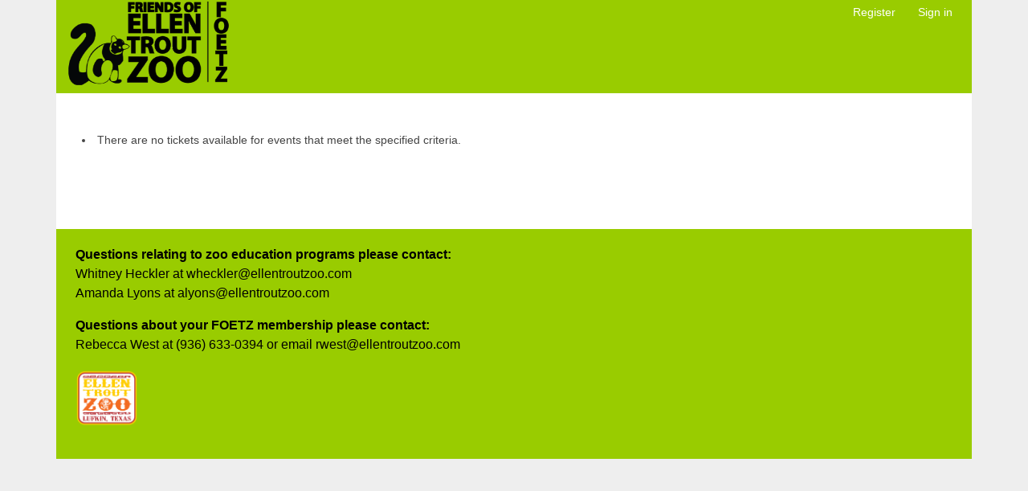

--- FILE ---
content_type: text/html; charset=utf-8
request_url: https://71959.blackbaudhosting.com/71959/tickets?tab=3&txobjid=859ab83f-f269-4684-a8e5-8a30caa54faa
body_size: 17073
content:
<html id="HTML" xmlns="http://www.w3.org/1999/xhtml" lang="en-us">
<head id="PageHead"><title>
	Friends of the Ellen Trout Zoo Inc
</title><meta http-equiv="Content-Type" content="text/html; charset=UTF-8" /><meta content="http://schemas.microsoft.com/intellisense/ie5" name="vs_targetSchema" /><link rel="stylesheet" href="/71959/Client/Styles/Admin/MFAPopUp.css?bbjsversion=6.109.406&iuqt=1" type="text/css" />
<link rel="stylesheet" href="/71959/Client/Styles/web_forms_v2.css?&iuqt=1" type="text/css" />
<link rel="stylesheet" href="/71959/Client/Styles/Bootstrap/bootstrap.min.css?&iuqt=1" type="text/css" />
<link rel="stylesheet" href="/71959/Webforms-Stylesheet-V2.638237128010370000.css?id=16&nodefaults=1&iuqt=1" type="text/css" />
<link rel="stylesheet" href="/71959/Webforms-User-Stylesheet.637649006641830000.css?id=19&nodefaults=1&iuqt=1" type="text/css" />
<link rel="stylesheet" href="/71959/Client/Styles/IE8Menu.css?&iuqt=1" type="text/css" />
<link rel="stylesheet" href="/71959/Client/Styles/jQuery/smoothness/jquery-ui-1.7.1.all.css?&iuqt=1" type="text/css" />
<link rel="stylesheet" href="/71959/Client/Styles/PswIndicator.css?&iuqt=1" type="text/css" />
<link rel='SHORTCUT ICON' href='images/FavIcon.ico' type='image/x-icon' /><link rel='ICON' href='images/FavIcon.ico' type='image/x-icon' /><base id="baseId" target="_self"></base><meta name="last-modified" content="6/30/2023 9:07:04 AM" /><meta http-equiv="X-UA-Compatible" content="IE=edge" /><meta name="viewport" content="width=device-width, initial-scale=1, user-scalable=0" /></head>
<body id="BodyId" style="margin: 0px; padding: 0px; border: 0px">
     <div class="site-container">
        <div class="site-pusher">
            <div class="site-wrapper">
                <form method="post" action="/71959/tickets?tab=3&amp;txobjid=859ab83f-f269-4684-a8e5-8a30caa54faa" onsubmit="javascript:return WebForm_OnSubmit();" id="form1">
<div class="aspNetHidden">
<input type="hidden" name="ScriptManager1_HiddenField" id="ScriptManager1_HiddenField" value="" />
<input type="hidden" name="__EVENTTARGET" id="__EVENTTARGET" value="" />
<input type="hidden" name="__EVENTARGUMENT" id="__EVENTARGUMENT" value="" />
<input type="hidden" name="__VIEWSTATE" id="__VIEWSTATE" value="0bznAFeW/YrW9O4mCqe+0SONuXZbKWBsa97z1KKIcrpW14yVp/j7Uhs7SQZf7yyTCcJxrptBVP+7qXEskQMueGNUOl/c5kN7HsxH8eKBXVlVRwLO605Q2nDBVR9LoNQ8LCmaAS3TiU3gcKC4/7CDgR4OuUtnj3Z0/g/xR6GNEJ+Wa2c1Xx8Jhp4Rf30rh5fGY/17HOS+zUDs7vyNzwezuh5x2F6BFZey8lt3KiS5r1OP0TcHJV6C3Z1GOLqLMpvfuIRsuV138OYuWptxkRTimbUWvnvcwGtAP+fevOgwDxx/pmFbUcsDKDix95AQXvmHDol4rAW1j5TBIQ7OhVgCUalQ7qAquaBOZWfGcq1BHSlomyl8Bph0rRoctbCIcXOR8ABRns8+wc5kEyT3tdekUtjIN8tQ1CboWT8rhEhgA9QYDp6ZTk4gUW1RNIaA3kcR8f27bep8eGmwrCr/x5ylarpIyxFXBjA8lhzgQSdvbbr6g7p1VybkDqInPBifjZsLoj07Uy3ujtvpQMspFR9qylzESig+DmDrj07IhMpC+P7Ew0be0vWV+H6BCtMQav94Z0qQka0N+8wVh4tsUEEICkFAypkq7eIsEmOjnI2cT6iiiLYD3OGNl6iTXlGxolq113OORcWF+4hyPDLUlyguLqg/Len9Sh/EeKuISnuj+bCqW+XHY+D1UCZiBF3khNLoh7zZJo4HxKrBVKckRnxLzPtIY9suQsgty1HAel/mqnZ28LI/ZGVefkzsOpb5BgO+8AIPe4+ZgJoAFHHnoU/8CJcEkb4Oy+/Qr3Klr1fBD282GL2GQZcnwrlo+yyRb5bN7Iok08DiTgJjUgm128c5vEUdDmct4XeO62K8we0xnSHH8vIac+EFjlrqecIrliy3GW1/nBXK8UEGpT8OalYns1CnylT7iVdBphpfFLfPRXudxcf866tVuffG4kShDw1TZGtnKiPe8kCs50bI3ABXm91kZenZpv15fIRZlXS9wPt2umVLi2itnMGS7UExaQhudQwHtospZEiDzW/u+GzhlCUO/mYML1ek+s6ITpsQbmOTIcqjvgSP96jfw9qksbnl62MlU0pEBhVGKhy/srAU1Zmf8zKru7p61cm7Fd/Zd3H2JLpoM1RG/oaCPLTADlxsHRTM81nxApuWxq4MRcLXLz4baP9d1yUmrk5bWZLsVxLf1ogfmgoZdS6t2wRsTUrc62R34q41mB0Nww4AMricmS6x1kWiAYQ5hWXotZT4IB9wI8DB+Lvn5YK8T5f8QyAVL24RtknOHgF8CiBV+vomKi7GMNBGhpRIr8w1lw4s0Mlazh83/OgDEuUeW6ABIa1wjT/EOmiLiUVXaffvH7YtoZ4qBE6pzeVYFOMQGl6Af/vPxb5FLKHbgMelg1icURJPh5CVfl3wqDiBDDC2YsmuDb9DEZus0P2e/nnY0Uxz28xEdvoXHojuTaI7vcev+/zDGGwtDu94QyB2/QSC6M9+heyM2KKuAFgOrdnGvcYHvron9mq8de+zF//L8S2cE0eyrH/JIpDIPCDQKC6y0QrZmv0bTnIDBG1CgDLiGivXWjpp1IFVg9o0KrUju2MCzaZNQaU+dGspDwSN78VEQVZbDq8Jux7DGCRXO4v2Yz9aC+rqxF4fULJFXZ/[base64]/PxNcTBwSfAnUafGwFD0ByFIz6BJVnyNgAb7bpzUqtYmXqMXlUMbV5rWBzWMnmfqbd14tDcNIG2GZJPMo7C0XRm4+AqsMhqQ1biTBDGTQXoifupc9Fq9eg0nQZAzBEmItZw1zUNkOWjBUa+u4bfCKQYD5PQEKeKhJjukKyrzQA7acHyIj+13S/tx1+8kSM/E8hiag96uPsH0+l6QX3wyCNFvKwyAf5U8YgI/dgDVHDGchIOm04+khJQwKGbwBz1w5esUhW6ruK3HPuAvNEBxGrr0g61y7n1fLJAyizYgmWPJAWA3qGvwBVVcUsP5VShIDoWlI4fsRVrVexvKvkGFUw93oUwuPmorNrJxWTWsstvlCri9akP2hICgxadaIpHikl3zRzaqhXmzV5V2Nfyza0oisA/zt7s2OLtUdZmhYK0tW8BtutiCKLEESuzLCkSOizsN4Y/[base64]/xy9Op0CQq0W53+rPmOoe+v1fUCejwldYrIKsLkKfQR5ptu5/KTEbIbOf8PfXhDToHjK7689cq6FDSumcBVmg5RXbrNged922sphi7D65iOAyZVfhyqF2WwXNW30oCBjrJAbkAkFIeyHux1bV3NJI2gIvdtjSTA91aSKJbzxSsN6/5lN+KyDOicihSSFvrgG3WcuvNGLJBtM03oDBOS3bWIWprTSvIZ2Xd9nq0omVskpk+X00u+VPlZOCuXEFVVquulYg/RkxgDLJZcKa74zoR2I5jNTV1p3XrTPBZUMOE4IkYKOBTMoLL8GsuKa++VfRkFDeZ1KRiwaGKD+fHbHOvdz8AfjrAN9+XTAdm/4br7iHM6Fd5of+I98DLMlU15z4pm2XFPZG9DWTc+5oGkx5fdetz1/i3N4aur4Z1xC3P61ZIp1lNENZvxM32m2iFIwyN8ardupmufqXZNSZk5q5fsNDSj1gJ4cHnnr96o6dquioF1VqNcrVC9jRLXsuBcE+Fitf60n2LVhuTalXrccD81eqICoJWVbj5nU2mo9dskEqYijXG3jVan/UDX0A8WbTTyydcjsM5xS6b91Ep30x5vNbQlj0mOfzbmWN4YNktuUWZ3RmgECvB6HHKNuKxS4cTW2dE2caANse9qkVGHM4Vzhpg5YoONCTKHHv0gmPtKP3jsU79aMVnuNkB3KfwxTOnLVLxSaX3pU66+YKJiaTphUBz/4e6XlnW5O+AG7g5A/tGljIRT7JWkgCbS8bD6c4svvTbvnlfDjX/QiBpDHst9OIbWn1kNsUPnzFBWl/2JdmFwRBa+UJIJ8anHoWRt0YlzQEJ87DuUEBYnwIyPpqVM+CQSYeL+V+xai+XzXwwWoTWDxVlgDwm1h4wNCMP3dIhjB6VhJfql2UbZr0wC/W6CeG3k4513WP5i2b0nTlOOhntFC2OCVxHNyXWA9N9XMoi4Y+/Ph6Zw/IBooxmXxxgycY7lFEipY7xyeh8h+x2v5OAv019jJnizJ1gFacNeVaHdAp/xss+5Lp7pff5B9gMjYwdukHm6hK+aeGHozcuTASdZpxU5xMpZmKfD2KIgzp2HF6TemK00fbdnNBLkNXE0egRL3FBSEbLcotoONx8jQAZCZDCn6EClbY7BqvaK/[base64]/sG+8U6uxTzSlhU9wtXUDVzKz/ZuDYcDjdMiX0reqOUUb2E8NsmUD9k7Xr8T0zw7OqKArzdvvhigw4iVDcuwJdQ50fYnaf8WGaZntLkgq/H/mppwoj6NgJ/+3OivMaeZL88KbhaNYO4QME5KqZO+DfNiG/57XpNlaKrHEmKIO4svW+lPGO3wQm3f8ihj/UM33u9fvNfddsHir6yGnzqFMwxqizimmXZu6RF1/Bnq5j7zLC37IIpRZJEgR6AnFd+5RhpLIGbEYyYEpwcEK6ubRFu9O5ZC+fC5Y5qNQNGMzV7ehshRwhKes9u4hljC2uZjIPo9zmI+yHSusc4R9FPczTZuQRDk2vUqYV/DpFFhoTLurqI+Y85oUN3sZRS7Y0UfyXPfSAM51hc9Vr6DB1/OR2ANII3wFPAvuCOvXkqNob7Qw7ZBSbKGU+IgO6ZPse5ZjJE+S9wI9qmaiz9TZq0wAD4=" />
</div>

<script type="text/javascript">
//<![CDATA[
var theForm = document.forms['form1'];
if (!theForm) {
    theForm = document.form1;
}
function __doPostBack(eventTarget, eventArgument) {
    if (!theForm.onsubmit || (theForm.onsubmit() != false)) {
        theForm.__EVENTTARGET.value = eventTarget;
        theForm.__EVENTARGUMENT.value = eventArgument;
        theForm.submit();
    }
}
//]]>
</script>


<script src="/71959/WebResource.axd?d=pynGkmcFUV13He1Qd6_TZCJOv3krSviu1rFpYNWX8Ux1670m8VvoUximTpg5csGt4fTGcS1yxGvk2zOskuX8Ig2&amp;t=638901392248157332" type="text/javascript"></script>


<script src="/71959/Client/Scripts/API/BBAPI-min.js" type="text/javascript"></script>
<script src="/71959/Client/Scripts/Bbnccore-min.js" type="text/javascript"></script>
<script type="text/javascript">
//<![CDATA[
var LOGGEDIN = "";//]]>
</script>

<script src="/71959/Client/Scripts/jquery/3.6.0/jquery.min.js" type="text/javascript"></script>
<script src="/71959/Client/Scripts/jqueryui/1.13.2/jquery-ui.min.js" type="text/javascript"></script>
<script type="text/javascript">
//<![CDATA[
BLACKBAUD.netcommunity.jQuery.setVersionReference();//]]>
</script>

<script src="/71959/Client/Scripts/jquery/jquery.validate.js" type="text/javascript"></script>
<script src="/71959/Client/Scripts/jquery/additional-methods.js" type="text/javascript"></script>
<script src="/71959/Client/Scripts/jquery/jquery.maskedinput-1.1.4.js" type="text/javascript"></script>
<script src="/71959/Client/Scripts/Bootstrap/bootstrap.min.js" type="text/javascript"></script>
<script src="https://payments.blackbaud.com/Checkout/bbCheckout.2.0.js" type="text/javascript"></script>
<script type="text/javascript">
//<![CDATA[
ROOT_PATH = 'https://71959.blackbaudhosting.com/71959/'; BLACKBAUD.api.pageInformation.rootPath = 'https://71959.blackbaudhosting.com/71959/';BLACKBAUD.netcommunity.WebMethodsURL = 'https://71959.blackbaudhosting.com/71959/webservices/webmethods.asmx';BLACKBAUD.netcommunity.images = BLACKBAUD.netcommunity.images || {}; BLACKBAUD.netcommunity.images.imageUrlPrefix = 'https://71959.blackbaudhosting.com/71959/view.image?id=';modallvl = 0; ;var isIE = (window.ActiveXObject || "ActiveXObject" in window);;var DebugMode = false; ;var isAdminPage = false;;BLACKBAUD.netcommunity.bbAppFxRoot = 'https://s20aalt08web01.sky.blackbaud.com/71959';;BLACKBAUD.netcommunity.bbAppFxDB = '1e4228e0-837b-4575-b92e-7c74ac7deaeb';;BLACKBAUD.netcommunity.PageID = 213; BLACKBAUD.api.pageInformation.pageId = 213;;//]]>
</script>

<script src="/71959/Client/Scripts/Eyeball.js" type="text/javascript"></script>
<script src="/71959/Client/Scripts/userModalEditController.js" type="text/javascript"></script>
<script src="/71959/Client/Scripts/UserModalEditControllerExt.js" type="text/javascript"></script>
<script src="/71959/Client/Scripts/ProgramsDisplay.js" type="text/javascript"></script>
<script src="/71959/ScriptResource.axd?d=x6wALODbMJK5e0eRC_p1LYZ1oKfAIUBw4oVb3heN12BRdKEJ0nBhfG2DzF5vJnTuWA08XwnB6b5aW6_anraVGXNLVdleHn2Rqi4LB0sVSpk-XQQWyF4GL0LfmI37BSxW0&amp;t=ffffffffec54f2d7" type="text/javascript"></script>
<script src="/71959/ScriptResource.axd?d=P5lTttoqSeZXoYRLQMIScPCkzQs3wQkr4hULDhnJgie5LDwNni8i7odeHdTIBxVjaqmSyfo-nFC_7ePVlxaI7IrBrgDAPGIJ6RVEdZfX2wRNFOyYIjGYcuxKv3KdapTY0&amp;t=ffffffffec54f2d7" type="text/javascript"></script>
<script src="/71959/Client/Scripts/webkit.js" type="text/javascript"></script>
<script src="/71959/ScriptResource.axd?d=cwGphBcvejt2VIyBHnRhTQ4HAsx7CqlRbCqSKaw8LwdX8yO2LDOY4DRXxcnqddV9b-TnjqopkncD-SIJSlI3ip3-hc6aQJZpLeaXDcYrqfC1tnhH4Ozn8rxy-2Wj1Rm-0&amp;t=ffffffffec54f2d7" type="text/javascript"></script>
<script src="/71959/ScriptResource.axd?d=NHo7rzvB81m25b5lv-ojMWDN5mT8Q7dVn7LrkjyBFfYi5TbuYbZAOg-ZlcExA5TL9X4rV5U3Qnfj12LdbTTT-_6NLfYLlm0TuWHby2NnK_5F2Mlu35qeXZ8sHGJ6wcEc0&amp;t=ffffffffec54f2d7" type="text/javascript"></script>
<script src="/71959/ScriptResource.axd?d=ZT9rkJNR62Xa35oVFu0brcemS21NAgdcIGvB7Chb2da_4UWJ4kJyXsyS1Q8kPu9LzA_wxfEQF37LL71i7Ap4aMQXxcfssHETsedsBVMvlLapwCLWRbw8I3DJ02AyGSXAv2M4-wWZlTKgwsdQp7h3SQ2&amp;t=ffffffffec54f2d7" type="text/javascript"></script>
<script src="/71959/ScriptResource.axd?d=G7OZOzpYF9XwHB8eN29Yb1_KjeThqnLoAJFcMcqKgJ1V3uUg-A6aFgkO_26fdNCLmZhygH_PqWBc_BsFEJAKyVXnq_IzGKqtWz3l7SS6pKBZAzW3Z5nlEarWy8-b5aPq_K0e8aqYWTjFNWwJHeWkdw2&amp;t=ffffffffec54f2d7" type="text/javascript"></script>
<script src="/71959/ScriptResource.axd?d=dyNR31g23bihdQsCIkXUOJfKJOvWPzzcaJAeHa4awpnrgsD6XZNLjYq3nMZzV9FmkvG-NxGLdjcBeABzWQSlQ44GpJnDG-HT1YtL93_BmNV6PoOx7Qe0D94IY0Y3wQGhOsaQFLR-IZlKa-0Szmtvvg2&amp;t=ffffffffec54f2d7" type="text/javascript"></script>
<script src="/71959/ScriptResource.axd?d=t8xKct_NbNgBw-XPoRZ-nMvcO8-ByM3hTPftPrb1vqavrTcODNhGe_9zOLPbN3PbYyUqqy1nmCRLOO9fsuHJG-UwouOtjHtWw79eRzbePQb2uwu23j0AzXoeWkjlWfF9yhCGjURJLVXQLBAKj0Yb0Q2&amp;t=ffffffffec54f2d7" type="text/javascript"></script>
<script src="/71959/ScriptResource.axd?d=TLZ1vtjBxtO9Jbc2uVK03-fe-r544gHe-qDZvKizWW2mVNCHofJ1Y1LqaEd2wOmWG-SibnEmsQCcP8P5wNqAkwivuQylt-_DiTUyzX3shTOpBrxrb-RsZyryv24ond-fBRjRehaR93kSolHKh0lq_w2&amp;t=ffffffffec54f2d7" type="text/javascript"></script>
<script src="/71959/ScriptResource.axd?d=APiGnkSUwteJqB7qVaRTTsoTGAiFNu27mlGd0KgvLTB-R8WoeZXmOWomc26HjvLeYhBzK6dnWBg0TUyeG-XA3F7CZVQyR6HTLywjfxbwd8pOrnHmoGtvnMU5DiaqQ5ZVFEli6jyzKIGnRCQgYcjxzA2&amp;t=ffffffffec54f2d7" type="text/javascript"></script>
<script src="/71959/ScriptResource.axd?d=pu2ExBiwxefn6RsV2td6qyuY8GhMMp7PFsEHkFMMChEKS3gPkIKBPGtyBgYPZUSiBJ8pyf0HwR-t7sVohwlZzlIrOGppVwmYgzMkquxVswSjFPXqXNKr4Wr0QFV4YXpDe40993x8uUz5qDd4C05MJg2&amp;t=ffffffffec54f2d7" type="text/javascript"></script>
<script type="text/javascript">
//<![CDATA[
function WebForm_OnSubmit() {
BLACKBAUD.netcommunity.setBrowserDateTimeForServer('hidBrowserDateTime');
return true;
}
//]]>
</script>

<div class="aspNetHidden">

	<input type="hidden" name="__VIEWSTATEGENERATOR" id="__VIEWSTATEGENERATOR" value="11102FA3" />
	<input type="hidden" name="__VIEWSTATEENCRYPTED" id="__VIEWSTATEENCRYPTED" value="" />
</div>

                        
                        <script type="text/javascript">
//<![CDATA[
Sys.WebForms.PageRequestManager._initialize('ScriptManager1', 'form1', [], [], [], 90, '');
//]]>
</script>

                        
                
<div class="site-container">
  <div class="site-pusher">
    <div class="MS_pageWrapper container">
      <div class="site-wrapper">
        <header class="site-header row MS_background_header">
        <!-- menu toggle -->
        <a href="#nav" class="navbar-toggle" data-toggle="collapse"> <span class="sr-only">Toggle navigation</span> <span class="icon-bar"></span> <span class="icon-bar"></span> <span class="icon-bar"></span> </a>
        <!-- end menu toggle -->
          <div class="MS_headerWrapper">
            <div class="RS_headerWrapper_inner MS_background_header col-sm-12"> <div id="PC2570_ctl00_SignInViewValidationSummary" class="BBFormValidatorSummary LoginFormValidatorSummary" style="display:none;">

</div>
<style type="text/css">
    .Programming_TicketCell {
        vertical-align: top;
    }

    .ui-widget-content {
        border: 1px solid rgb(166, 201, 226);
        color: #222222;
        background: url('Client/Styles/jQuery/redmond/images/ui-bg_inset-hard_100_fcfdfd_1x100.png') repeat-x scroll 50% bottom #FCFDFD;
    }

        .ui-widget-content a {
            color: rgb(34, 34, 34);
        }

    .ui-widget-header {
        border-bottom: 1px solid #e5e5e5;
        min-height: 16.43px;
        padding: 15px;
        background: steelblue;
        color: White;
    }

        .ui-widget-header a {
            color: rgb(255, 255, 255);
        }

    .ui-state-default, .ui-widget-content .ui-state-default {
        border: 1px solid rgb(197, 219, 236);
        background: url('Client/Styles/jQuery/redmond/images/ui-bg_glass_85_dfeffc_1x400.png') repeat-x scroll 50% 50% rgb(223, 239, 252);
        font-weight: bold;
        color: rgb(46, 110, 158);
        outline: medium none;
    }

    .ui-icon {
        width: 16px;
        height: 16px;
        background-image: url('Client/Styles/jQuery/redmond/images/ui-icons_d8e7f3_256x240.png');
        background-repeat: no-repeat;
        display: block;
        overflow: hidden;
        text-indent: -99999px;
    }

    .ui-widget-content .ui-icon {
        background-image: url('Client/Styles/jQuery/redmond/images/ui-icons_d8e7f3_256x240.png');
    }

    .ui-widget-header .ui-icon {
        background-image: url('Client/Styles/jQuery/redmond/images/ui-icons_d8e7f3_256x240.png');
    }

    .ui-icon-closethick {
        background-position: -96px -128px;
    }

    .ui-corner-all {
        -moz-border-radius: 5px 5px 5px 5px;
    }

    .ui-widget-overlay[style] {
        z-index: 98 !important;
    }

    .ui-widget-overlay {
        background: #666666;
        opacity: .50;
        filter: Alpha(Opacity=50);
        position: fixed;
        top: 0;
        left: 0;
        width: 100%;
        height: 100%;
        z-index: 99 !important;
    }

    .ui-dialog {
        left: 0;
        top: 5%;
        right: 0;
        width: 350px !important;
        position: absolute;
        z-index: 1050;
        margin: 0 auto;
    }

        .ui-dialog .modal-body {
            padding: 0;
        }

        .ui-dialog .LoginFieldCaption {
            vertical-align: top;
            width: 25%;
        }

        .ui-dialog .BBFieldControlCell {
            vertical-align: top;
        }


        .ui-dialog .ui-dialog-titlebar-close {
            height: 14px;
            margin: -10px 0 0;
            padding: 0;
            position: absolute;
            right: 0.3em;
            top: 50%;
            width: 14px;
            border: 0;
        }

    .ui-dialog-titlebar-close {
        color: White;
        background: url('images/iconCross.gif') center center;
    }

    .ui-dialog-buttonpane button {
        display: inline-block;
        padding: 6px 12px;
        margin-bottom: 0;
        font-size: 14px;
        font-weight: normal;
        line-height: 1.42857143;
        text-align: center;
        white-space: nowrap;
        vertical-align: middle;
        cursor: pointer;
        -webkit-user-select: none;
        -moz-user-select: none;
        -ms-user-select: none;
        user-select: none;
        background-image: none;
        border: 1px solid transparent;
        border-radius: 4px;
        background-color: #337ab7;
        color: #fff;
    }

    .a {
        color: #428bca;
        text-decoration: none;
    }

    .BBModalEditLink {
         color: #FFF; 
         text-decoration: none;
    }
     .BBModalEditLink:hover {    
      text-decoration: underline;
    }

    .MS_LoginButtonInnerContainer_ExpandingPadding {
    }

    .ui-widget-overlay.ui-front {
        display: none;
    }

    .ui-dialog .form-group {
        margin-bottom: 5px;
    }

    .ui-dialog .ui-dialog-content {
        overflow: hidden;
    }

    .DivRegisterDialog {
        padding-top: 2px;
    }
   .RegisterLinkButton {            
    text-decoration: none;  
    }
 
    /* Hover Effect */
    .RegisterLinkButton:hover {      
        text-decoration: underline;
     }
    .micro {

    }
  
</style>
<div id="PC2570_ctl00_DivUserBody" class="MS_LoginButtonOuterWrapperContainer">
    <div id="PC2570_ctl00_DivUser">
        
                <div class="MS_LoginButtonOuterContainer">
                    <div class="MS_LoginButtonInnerContainer MS_LoginButtonInnerContainer_ExpandingPadding">
                        <div>
                            <a id="PC2570_ctl00_LinkbuttonRegister" class="MS_RegisterButtonPositionLocator RegisterLinkButton" href="javascript:__doPostBack(&#39;PC2570$ctl00$LinkbuttonRegister&#39;,&#39;&#39;)">Register</a>
                        </div>
                     <div id="PC2570_ctl00_UserModalSignIn">
	<a id="PC2570_ctl00_UserModalSignIn_UserModalPartEditLink1" class="BBModalEditLink">Sign in</a><div id="PC2570_ctl00_UserModalSignIn_UserModalPartContent1" class="BBModalEditForm">

	</div><div id="PC2570_ctl00_UserModalSignIn_UserModalPartDialog1" class="UserModalPartDialog" Title="Sign in" style="display:none;">
		<div id="PC2570_ctl00_UserModalSignIn_UserModalPartDialog1_UserModalPartDialogBody" class="x-window-body">
			                                
                                <div id="PC2570_ctl00_UserModalSignIn_UserModalPartDialog1_UserModalPartDialogBody_DivSignInContainer" class="BBModalEditFormBody">
                                    <div id="PC2570_ctl00_UserModalSignIn_UserModalPartDialog1_UserModalPartDialogBody_DivSignInMessage" class="MS_LoginMessage" style="margin-bottom:10px"></div>
                                    <div class="row mb-3">
                                        <div class="row pe-0">
                                             <label for="PC2570_ctl00_UserModalSignIn_UserModalPartDialog1_UserModalPartDialogBody_TextboxUserName" id="PC2570_ctl00_UserModalSignIn_UserModalPartDialog1_UserModalPartDialogBody_LabelUserId" class="col-sm-3 col-form-label fw-bold text-sm-end pe-0">Email:</label>
                                             <div class="col-sm-9">
                                            <input name="PC2570$ctl00$UserModalSignIn$UserModalPartDialog1$UserModalPartDialogBody$TextboxUserName" type="text" id="PC2570_ctl00_UserModalSignIn_UserModalPartDialog1_UserModalPartDialogBody_TextboxUserName" class="BBFormTextbox LoginFormTextbox form-control form-control-sm" />
                                            </div>
                                        </div>
                                        <div class="row pe-0">
                                            <label for="PC2570_ctl00_UserModalSignIn_UserModalPartDialog1_UserModalPartDialogBody_TextboxPassword" id="PC2570_ctl00_UserModalSignIn_UserModalPartDialog1_UserModalPartDialogBody_LabelPassword" class="col-sm-3 col-form-label fw-bold text-sm-end">Password:</label>
                                           
                                               <div class="col-sm-9">
                                                   <div class="form-control form-control-sm">
                                                       <div class="d-flex flex-row position-relative">
                                                           <input name="PC2570$ctl00$UserModalSignIn$UserModalPartDialog1$UserModalPartDialogBody$TextboxPassword" type="password" id="PC2570_ctl00_UserModalSignIn_UserModalPartDialog1_UserModalPartDialogBody_TextboxPassword" Class="passwordInput passwordtxt divWidth60" />
                                                           <div class="togglePassword iconCss position-absolute top-50 end-0 translate-middle-y pe-3" onclick="password('MICRO_SIGNIN')">
                                                            </div>
                                                       </div>
                                                   </div>
                                                </div>
                                            
                                        </div>
                                         <div class="row me-2 ps-3 mt-2 pe-0">
                                            <div></div>
                                        </div>
                                        <div class="row pe-0">
                                            <div class="col-sm-3"></div>
                                            <div class="col-sm-9">
                                                <div class="checkbox">
                                                 <input id="PC2570_ctl00_UserModalSignIn_UserModalPartDialog1_UserModalPartDialogBody_CheckboxRememberSignIn" type="checkbox" name="PC2570$ctl00$UserModalSignIn$UserModalPartDialog1$UserModalPartDialogBody$CheckboxRememberSignIn" /><label for="PC2570_ctl00_UserModalSignIn_UserModalPartDialog1_UserModalPartDialogBody_CheckboxRememberSignIn">Remember me</label>
                                                </div>
                                                <div id="PC2570_ctl00_UserModalSignIn_UserModalPartDialog1_UserModalPartDialogBody_DivForgotPassword" class="DivForgotPassword">
                                                <a onclick="(function(btn){var bDisableMe=true;if(typeof(Page_ClientValidate)==&#39;function&#39;){bDisableMe=Page_ClientValidate(&#39;PC2570&#39;);}__doPostBack(&#39;PC2570$ctl00$UserModalSignIn$UserModalPartDialog1$UserModalPartDialogBody$LinkbuttonForgotPassword&#39;,&#39;&#39;);if(bDisableMe){if(isIE){btn.onclick = &#39;&#39;;}else{ btn.setAttribute(&#39;onclick&#39;,&#39;&#39;);}}})(this);return true;" id="PC2570_ctl00_UserModalSignIn_UserModalPartDialog1_UserModalPartDialogBody_LinkbuttonForgotPassword" class="LoginLink" href="#" href="javascript:__doPostBack(&#39;PC2570$ctl00$UserModalSignIn$UserModalPartDialog1$UserModalPartDialogBody$LinkbuttonForgotPassword&#39;,&#39;&#39;)">Forgot your password?</a>
                                                </div>

                                                <div id="PC2570_ctl00_UserModalSignIn_UserModalPartDialog1_UserModalPartDialogBody_DivRegisterDialog" class="DivRegisterDialog form-label-wrapper">
                                                <a onclick="(function(btn){var bDisableMe=true;if(typeof(Page_ClientValidate)==&#39;function&#39;){bDisableMe=Page_ClientValidate(&#39;PC2570&#39;);}__doPostBack(&#39;PC2570$ctl00$UserModalSignIn$UserModalPartDialog1$UserModalPartDialogBody$LinkbuttonRegisterDialog&#39;,&#39;&#39;);if(bDisableMe){if(isIE){btn.onclick = &#39;&#39;;}else{ btn.setAttribute(&#39;onclick&#39;,&#39;&#39;);}}})(this);return true;" id="PC2570_ctl00_UserModalSignIn_UserModalPartDialog1_UserModalPartDialogBody_LinkbuttonRegisterDialog" class="LoginLink" href="javascript:__doPostBack(&#39;PC2570$ctl00$UserModalSignIn$UserModalPartDialog1$UserModalPartDialogBody$LinkbuttonRegisterDialog&#39;,&#39;&#39;)">Click here to register.</a>
                                                </div>
                                            </div>
                                        </div>
                                    </div>
                                </div>                                
                            
		</div>
	</div>
</div>

                        <div id="PC2570_ctl00_UserModalChangePassword" style="display:none">
	<a id="PC2570_ctl00_UserModalChangePassword_UserModalPartEditLink1" class="BBModalEditLink"></a><div id="PC2570_ctl00_UserModalChangePassword_UserModalPartContent1" class="BBModalEditForm">

	</div><div id="PC2570_ctl00_UserModalChangePassword_UserModalPartDialog1" class="UserModalPartDialog" style="display:none;">
		<div id="PC2570_ctl00_UserModalChangePassword_UserModalPartDialog1_UserModalPartDialogBody" class="x-window-body">
			
						<div id="PC2570_ctl00_UserModalChangePassword_UserModalPartDialog1_UserModalPartDialogBody_DivChangePasswordContainer" class="BBModalEditFormBody">
									<div id="PC2570_ctl00_UserModalChangePassword_UserModalPartDialog1_UserModalPartDialogBody_DivChangePasswordMessage" class="MS_LoginMessage"></div>  
									<table class="w100p taCenter" border="0">
										<tr>
											<td>
												<table class="taCenter BBFormTable LoginFormTable col-12" border="0">
													<tr class="row mb-3">
																	<td class="LoginFieldCaption form-label-wrapper col-0 col-sm-3">
																		<label for="PC2570_ctl00_UserModalChangePassword_UserModalPartDialog1_UserModalPartDialogBody_TextboxPasswordChangeOld1" id="PC2570_ctl00_UserModalChangePassword_UserModalPartDialog1_UserModalPartDialogBody_LabelPasswordChangeOld1" class="form-label"></label>
																	</td>
																	<td class="BBFieldControlCell form-control-wrapper col-12 col-sm-9">
																			<div class="row position-relative BBFormTextbox LoginFormTextbox form-control  form-control-sm margin0">
																				<input name="PC2570$ctl00$UserModalChangePassword$UserModalPartDialog1$UserModalPartDialogBody$TextboxPasswordChangeOld1" type="password" id="PC2570_ctl00_UserModalChangePassword_UserModalPartDialog1_UserModalPartDialogBody_TextboxPasswordChangeOld1" class="oldPasswordtxt passwordInput col-lg-9 divWidth60" />
																				<span class="position-absolute top-50 end-0 translate-middle-y pe-3 w-25"><i class="togglePasswordOld iconCss" onclick="oldPassword('MICRO_SIGNIN')"></i></span>
																			</div>
																	</td>
																</tr>
													<tr class="row mb-3">
																	<td class="LoginFieldCaption form-label-wrapper col-0 col-sm-3">
																		<label for="PC2570_ctl00_UserModalChangePassword_UserModalPartDialog1_UserModalPartDialogBody_TextboxPasswordChange3" id="PC2570_ctl00_UserModalChangePassword_UserModalPartDialog1_UserModalPartDialogBody_LabelPasswordChange3" class="form-label"></label>
																	</td>
																	<td class="BBFieldControlCell form-control-wrapper col-12 col-sm-9">
																			<div class="row position-relative BBFormTextbox LoginFormTextbox form-control  form-control-sm margin0">
																				<input name="PC2570$ctl00$UserModalChangePassword$UserModalPartDialog1$UserModalPartDialogBody$TextboxPasswordChange3" type="password" id="PC2570_ctl00_UserModalChangePassword_UserModalPartDialog1_UserModalPartDialogBody_TextboxPasswordChange3" onkeyup="inputFieldKeyUp(&#39;EXPIREDPASSWORD&#39;)" onfocusin="inputFieldKeyUp(&#39;EXPIREDPASSWORD&#39;)" class="passwordtxt passwordInput col-lg-9 divWidth60 marginBottom0" />
																				<span class="position-absolute top-50 end-0 translate-middle-y pe-3 w-25"><i class="togglePassword iconCss" onclick="password('MICRO_SIGNIN')"></i></span>
																			</div>
																			<div>
																				<i class="invalid indicatorMicrosite IconPsw">Invalid</i>
																			</div>
																	</td>
																</tr>
													<tr class="row mb-3">
																	<td class="LoginFieldCaption form-label-wrapper col-0 col-sm-3">
																		<label for="PC2570_ctl00_UserModalChangePassword_UserModalPartDialog1_UserModalPartDialogBody_TextboxPasswordChange4" id="PC2570_ctl00_UserModalChangePassword_UserModalPartDialog1_UserModalPartDialogBody_LabelPasswordChange4" class="form-label"></label>
																	</td>
																	<td class="BBFieldControlCell form-control-wrapper col-12 col-sm-9">
																		<div class="row position-relative BBFormTextbox LoginFormTextbox form-control  form-control-sm margin0">
																			<input name="PC2570$ctl00$UserModalChangePassword$UserModalPartDialog1$UserModalPartDialogBody$TextboxPasswordChange4" type="password" id="PC2570_ctl00_UserModalChangePassword_UserModalPartDialog1_UserModalPartDialogBody_TextboxPasswordChange4" onkeyup="confirmPasswordFieldKeyUp(&#39;EXPIREDPASSWORD&#39;)" onfocusin="confirmPasswordFieldKeyUp(&#39;EXPIREDPASSWORD&#39;)" class="confirmPasswordtxt passwordInput col-lg-9 divWidth60 marginBottom0" />
																			<span class="position-absolute top-50 end-0 translate-middle-y pe-3 w-25"><i class="toggleConfirmPassword iconCss" onclick="confirmPassword('MICRO_SIGNIN')"></i></span>
																		</div>
																		<div>
																			<i class="invalid indicatorMicrosite IconConfirmPsw">Not Matching</i>
																		</div>
																	</td>
																</tr>
												</table>
											</td>
										</tr>
									</table>
									<div class="col-12">
										<ul style=“list-style-type:square”>
											<li>The password must be at least 12 characters in length and must contain at least one numeric, one special character (such as $, #, %, *) and one lowercase letter or one uppercase letter.</li>
											<li>The password cannot contain your name(s), username or organisation name in any text direction.</li>
										</ul>
									</div>
								</div>
					
		</div>
	</div>
</div>

                    </div>
                </div>
            
         <a id="PC2570_ctl00_lnkTargetMFA" href="javascript:__doPostBack(&#39;PC2570$ctl00$lnkTargetMFA&#39;,&#39;&#39;)"></a>
		 
        
	     <div id="PC2570_ctl00_pnlMFAPopup" class="displayNone pnlMFAPopup micro" align="center">
	
            <div class="mfa-body" >                            
                
            </div>
         
</div>
    </div>
</div>
<div id="PC2570_ctl00_pnlFooterText" class="MSFootTextDiv">
	
<div>
<h1><span style="font-family: tahoma, arial, helvetica, sans-serif;"><img alt="" height="108" src="view.image?Id=409" style="font-family: 'Lucida Sans Unicode', Verdana, sans-serif; font-size: 12px; font-weight: normal;" width="206" />&#160;<br /></span></h1>
</div>
<div style="position: absolute; left: -10000px;">&#160;</div>
</div>


 </div>
          </div>
        </header>
        <section class="site-main-section MS_background_primaryContent row">
          <main class="main-Content">
            <div class="MS_contentWrapper col-sm-12">
              <div class="MS_contentWrapper_inner"> 
<!-- Include Bootstrap Datepicker -->
<link rel="stylesheet" href="Client/Styles/Bootstrap/datepicker.min.css" />
<script type="text/javascript" src="Client/Scripts/Bootstrap/bootstrap-datepicker.min.js"></script>


<div id="PC2583_ctl00_ValidationSummary1" class="alert alert-danger" style="display:none;">

</div>


        <div class="BBListingHeading">
            <h1>
                <span id="PC2583_ctl00_labelProgramTitle"></span>
            </h1>
        </div>
        
        <div id="PC2583_ctl00_panelProgrammedEvents">
	
            
                            <li>
                                <span id="PC2583_ctl00_listviewProgrammedEvents_labelEmptyDates">There are no tickets available for events that meet the specified criteria.</span>
                            </li>
                        
        
</div>
    
<div id="divException" style="display: none;">
    <span id="PC2583_ctl00_labelException" class="Programming_Exception"></span>
</div>
<input type="hidden" name="PC2583$ctl00$hfSalesOrderID" id="PC2583_ctl00_hfSalesOrderID" value="16abc91a-02ba-4c87-a1b4-552a04437688" />
<input type="hidden" name="PC2583$ctl00$hfActiveViewObjectID" id="hfActiveViewObjectID" value="859ab83f-f269-4684-a8e5-8a30caa54faa" />
<input type="hidden" name="PC2583$ctl00$hfCombinationSelectedDate" id="hfCombinationSelectedDate" />
<input type="hidden" name="PC2583$ctl00$hfCombinationAvailableDates" id="hfCombinationAvailableDates" />
<input type="hidden" name="PC2583$ctl00$hfProgramID" id="hfProgramID" />
<input type="hidden" name="PC2583$ctl00$hfOnSaleHorizonDate" id="hfOnSaleHorizonDate" value="400" />
<input type="hidden" name="PC2583$ctl00$hfCurrentPageID" id="hfCurrentPageID" value="213" />
<input type="hidden" name="PC2583$ctl00$hfMaxTicketsPerOrder" id="hfMaxTicketsPerOrder" />
<input type="hidden" name="PC2583$ctl00$hfIncludeSoldOut" id="hfIncludeSoldOut" value="False" />
<script type="text/javascript">
    //also see ProgramsDisplay.js

    var labelEventsListDateClientID = 'PC2583_ctl00_labelEventsListDate';
    var labelAlternateDatesClientID = 'PC2583_ctl00_labelAlternateDates';
    var labelAlternateTimesClientID = 'PC2583_ctl00_labelAlternateTimes';
    var labelEventDateClientID = 'PC2583_ctl00_labelEventDate';
    var labelAlternateComboDatesClientID = 'PC2583_ctl00_labelAlternateComboDates';

</script>


 </div>
            </div>
          </main>
        </section>
        <footer class="site-footer row">
          <div class="MS_footerWrapper MS_background_footer col-sm-12">
            <div class="MS_footerWrapper_inner">
            <div class="container"><div id="PC2571_ctl00_SignInViewValidationSummary" class="BBFormValidatorSummary LoginFormValidatorSummary" style="display:none;">

</div>
<style type="text/css">
    .Programming_TicketCell {
        vertical-align: top;
    }

    .ui-widget-content {
        border: 1px solid rgb(166, 201, 226);
        color: #222222;
        background: url('Client/Styles/jQuery/redmond/images/ui-bg_inset-hard_100_fcfdfd_1x100.png') repeat-x scroll 50% bottom #FCFDFD;
    }

        .ui-widget-content a {
            color: rgb(34, 34, 34);
        }

    .ui-widget-header {
        border-bottom: 1px solid #e5e5e5;
        min-height: 16.43px;
        padding: 15px;
        background: steelblue;
        color: White;
    }

        .ui-widget-header a {
            color: rgb(255, 255, 255);
        }

    .ui-state-default, .ui-widget-content .ui-state-default {
        border: 1px solid rgb(197, 219, 236);
        background: url('Client/Styles/jQuery/redmond/images/ui-bg_glass_85_dfeffc_1x400.png') repeat-x scroll 50% 50% rgb(223, 239, 252);
        font-weight: bold;
        color: rgb(46, 110, 158);
        outline: medium none;
    }

    .ui-icon {
        width: 16px;
        height: 16px;
        background-image: url('Client/Styles/jQuery/redmond/images/ui-icons_d8e7f3_256x240.png');
        background-repeat: no-repeat;
        display: block;
        overflow: hidden;
        text-indent: -99999px;
    }

    .ui-widget-content .ui-icon {
        background-image: url('Client/Styles/jQuery/redmond/images/ui-icons_d8e7f3_256x240.png');
    }

    .ui-widget-header .ui-icon {
        background-image: url('Client/Styles/jQuery/redmond/images/ui-icons_d8e7f3_256x240.png');
    }

    .ui-icon-closethick {
        background-position: -96px -128px;
    }

    .ui-corner-all {
        -moz-border-radius: 5px 5px 5px 5px;
    }

    .ui-widget-overlay[style] {
        z-index: 98 !important;
    }

    .ui-widget-overlay {
        background: #666666;
        opacity: .50;
        filter: Alpha(Opacity=50);
        position: fixed;
        top: 0;
        left: 0;
        width: 100%;
        height: 100%;
        z-index: 99 !important;
    }

    .ui-dialog {
        left: 0;
        top: 5%;
        right: 0;
        width: 350px !important;
        position: absolute;
        z-index: 1050;
        margin: 0 auto;
    }

        .ui-dialog .modal-body {
            padding: 0;
        }

        .ui-dialog .LoginFieldCaption {
            vertical-align: top;
            width: 25%;
        }

        .ui-dialog .BBFieldControlCell {
            vertical-align: top;
        }


        .ui-dialog .ui-dialog-titlebar-close {
            height: 14px;
            margin: -10px 0 0;
            padding: 0;
            position: absolute;
            right: 0.3em;
            top: 50%;
            width: 14px;
            border: 0;
        }

    .ui-dialog-titlebar-close {
        color: White;
        background: url('images/iconCross.gif') center center;
    }

    .ui-dialog-buttonpane button {
        display: inline-block;
        padding: 6px 12px;
        margin-bottom: 0;
        font-size: 14px;
        font-weight: normal;
        line-height: 1.42857143;
        text-align: center;
        white-space: nowrap;
        vertical-align: middle;
        cursor: pointer;
        -webkit-user-select: none;
        -moz-user-select: none;
        -ms-user-select: none;
        user-select: none;
        background-image: none;
        border: 1px solid transparent;
        border-radius: 4px;
        background-color: #337ab7;
        color: #fff;
    }

    .a {
        color: #428bca;
        text-decoration: none;
    }

    .BBModalEditLink {
         color: #FFF; 
         text-decoration: none;
    }
     .BBModalEditLink:hover {    
      text-decoration: underline;
    }

    .MS_LoginButtonInnerContainer_ExpandingPadding {
    }

    .ui-widget-overlay.ui-front {
        display: none;
    }

    .ui-dialog .form-group {
        margin-bottom: 5px;
    }

    .ui-dialog .ui-dialog-content {
        overflow: hidden;
    }

    .DivRegisterDialog {
        padding-top: 2px;
    }
   .RegisterLinkButton {            
    text-decoration: none;  
    }
 
    /* Hover Effect */
    .RegisterLinkButton:hover {      
        text-decoration: underline;
     }
    .micro {

    }
  
</style>

<div id="PC2571_ctl00_pnlFooterText" class="MSFootTextDiv">
	
<p style="color: #000000; font-family: 'Lucida Sans Unicode', Verdana, sans-serif; font-size: 12px; font-style: normal; font-variant-ligatures: normal; font-variant-caps: normal; font-weight: 400; letter-spacing: normal; orphans: 2; text-indent: 0px; text-transform: none; white-space: normal; widows: 2; word-spacing: 0px; -webkit-text-stroke-width: 0px; text-decoration-thickness: initial; text-decoration-style: initial; text-decoration-color: initial; text-align: left;"><span style="color: #000000; font-size: 12pt;"><strong>Questions relating to zoo education programs please contact:<br /></strong>Whitney Heckler at wheckler@ellentroutzoo.com<br />Amanda Lyons at alyons@ellentroutzoo.com</span></p>
<p style="text-align: left;"><span style="font-size: 12pt; color: #000000;"><strong>Questions about your FOETZ membership&#160;please contact:</strong><br /> Rebecca West at (936) 633-0394 or email rwest@ellentroutzoo.com</span></p>
<p style="text-align: left;"><img alt="" height="78" src="view.image?Id=408" width="78" />&#160; &#160; &#160; &#160; &#160; &#160; &#160; &#160; &#160; &#160; &#160; &#160; &#160; &#160; &#160; &#160; &#160; &#160; &#160; &#160; &#160; &#160; &#160; &#160; &#160; &#160; &#160; &#160; &#160; &#160; &#160; &#160; &#160; &#160; &#160; &#160; &#160; &#160; &#160; &#160;</p>
</div>


</div></div>
          </div>
        </footer>
      </div>
    </div>
  </div>
</div>    
      
            
                        

                <input type="hidden" name="hidBrowserDateTime" id="hidBrowserDateTime" />
<script type="text/javascript">
//<![CDATA[
var Page_ValidationSummaries =  new Array(document.getElementById("PC2570_ctl00_SignInViewValidationSummary"), document.getElementById("PC2583_ctl00_ValidationSummary1"), document.getElementById("PC2571_ctl00_SignInViewValidationSummary"));
//]]>
</script>

<script type="text/javascript">
//<![CDATA[
var PC2570_ctl00_SignInViewValidationSummary = document.all ? document.all["PC2570_ctl00_SignInViewValidationSummary"] : document.getElementById("PC2570_ctl00_SignInViewValidationSummary");
PC2570_ctl00_SignInViewValidationSummary.headertext = "The following error(s) must be corrected before continuing:";
PC2570_ctl00_SignInViewValidationSummary.validationGroup = "CustomForm";
var PC2583_ctl00_ValidationSummary1 = document.all ? document.all["PC2583_ctl00_ValidationSummary1"] : document.getElementById("PC2583_ctl00_ValidationSummary1");
PC2583_ctl00_ValidationSummary1.validationGroup = "PC2583";
var PC2571_ctl00_SignInViewValidationSummary = document.all ? document.all["PC2571_ctl00_SignInViewValidationSummary"] : document.getElementById("PC2571_ctl00_SignInViewValidationSummary");
PC2571_ctl00_SignInViewValidationSummary.headertext = "The following error(s) must be corrected before continuing:";
PC2571_ctl00_SignInViewValidationSummary.validationGroup = "CustomForm";
//]]>
</script>


<script type="text/javascript">
//<![CDATA[

(function(id) {
    var e = document.getElementById(id);
    if (e) {
        e.dispose = function() {
            Array.remove(Page_ValidationSummaries, document.getElementById(id));
        }
        e = null;
    }
})('PC2570_ctl00_SignInViewValidationSummary');
;var PC2570_ctl00_UserModalSignIn = new BBNCUserModalEditor('PC2570_ctl00_UserModalSignIn_UserModalPartDialog1', 'PC2570_ctl00_UserModalSignIn_UserModalPartEditLink1', -1, -1, 'modal-header-content w-100', 'modal-title', 'modal-Dialog modal-content modal-header', 'modal-footer w-100', 'btn btn-Primary', '0', 'PC2570_ctl00_UserModalSignIn_UserModalPartDialog1_UserModalPartDialogBody_DivSignInMessage', 'Signing in...', '', '', 'Sign in', 'Cancel', '', 'PC2570_ctl00_UserModalSignIn_UserModalPartDialog1_UserModalPartDialogBody_DivSignInContainer', 'center', '', 'True', 'True', 'False', 'OK');PC2570_ctl00_UserModalSignIn.doEditSave = function() { __doPostBack('PC2570$ctl00$UserModalSignIn','UMP_EVENT_SAVE') };$(document).ready(PC2570_ctl00_UserModalSignIn.jQueryReady);
(function(id) {
    var e = document.getElementById(id);
    if (e) {
        e.dispose = function() {
            Array.remove(Page_ValidationSummaries, document.getElementById(id));
        }
        e = null;
    }
})('PC2583_ctl00_ValidationSummary1');
;
(function(id) {
    var e = document.getElementById(id);
    if (e) {
        e.dispose = function() {
            Array.remove(Page_ValidationSummaries, document.getElementById(id));
        }
        e = null;
    }
})('PC2571_ctl00_SignInViewValidationSummary');
;Sys.Application.add_init(function() {
    $create(Sys.Extended.UI.ModalPopupBehavior, {"BackgroundCssClass":"BBModalBackground","PopupControlID":"PC2570_ctl00_pnlMFAPopup","dynamicServicePath":"/71959/tickets","id":"mpeMFAPopupSignInMicro"}, null, null, $get("PC2570_ctl00_lnkTargetMFA"));
});
//]]>
</script>
</form>
                </div>
            </div>
         </div>
</body>
</html>


--- FILE ---
content_type: text/css; charset=utf-8
request_url: https://71959.blackbaudhosting.com/71959/Webforms-User-Stylesheet.637649006641830000.css?id=19&nodefaults=1&iuqt=1
body_size: 363
content:
body{background-color:#EEE;color:#000;font-family:Arial,Helmet,Freesans,sans-serif;font-size:14px;}.MS_background_header{background-color:#9c0;color:#FFF;}.MS_background_primaryContent{background-color:#FFF;color:#444;}.MS_background_subContent{background-color:#f60;}.MS_background_subContent_2{background-color:#f60;}.MS_background_footer{background-color:#9c0;color:#FFF;}.BBListingHeading{color:#000;font-size:36px;}.BBFieldCaption,.BBDivFieldCaption{color:#000;font-size:14px;}.BBListingHeading,.PaymentPart_CartHeaderCell,.Programming_TicketHeader{font-size:24px;}